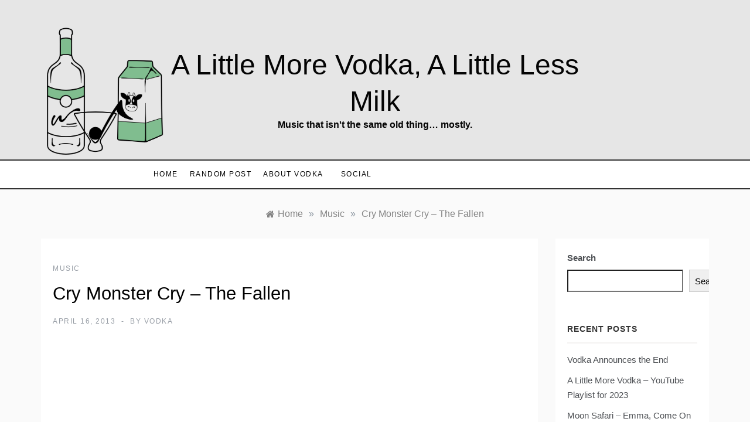

--- FILE ---
content_type: text/html; charset=UTF-8
request_url: https://alittlemorevodka.com/cry-monster-cry-the-fallen/
body_size: 14477
content:
<!doctype html>
<html lang="en-US">
<head>
	<meta charset="UTF-8">
	<meta name="viewport" content="width=device-width, initial-scale=1">
	<link rel="profile" href="https://gmpg.org/xfn/11">
	<title>Cry Monster Cry &#8211; The Fallen | A Little More Vodka, A Little Less Milk</title>
<meta name='robots' content='max-image-preview:large' />
<meta name="description" content="This video post is a direct result of Cry Monster Cry following me on Tumblr." />
<meta name="robots" content="index,follow" />
<link rel="canonical" href="https://alittlemorevodka.com/cry-monster-cry-the-fallen/" />
<meta property="og:locale" content="en_US" />
<meta property="og:type" content="article" />
<meta property="og:title" content="Cry Monster Cry &#8211; The Fallen, A Little More Vodka, A Little Less Milk" />
<meta property="og:description" content="This video post is a direct result of Cry Monster Cry following me on Tumblr." />
<meta property="og:url" content="https://alittlemorevodka.com/cry-monster-cry-the-fallen/" />
<meta property="og:site_name" name="copyright" content="A Little More Vodka, A Little Less Milk" />
<link rel='dns-prefetch' href='//fonts.googleapis.com' />
<link rel="alternate" type="application/rss+xml" title="A Little More Vodka, A Little Less Milk &raquo; Feed" href="https://alittlemorevodka.com/feed/" />
<link rel="alternate" type="application/rss+xml" title="A Little More Vodka, A Little Less Milk &raquo; Comments Feed" href="https://alittlemorevodka.com/comments/feed/" />
<link rel="alternate" type="application/rss+xml" title="A Little More Vodka, A Little Less Milk &raquo; Cry Monster Cry &#8211; The Fallen Comments Feed" href="https://alittlemorevodka.com/cry-monster-cry-the-fallen/feed/" />
<link rel="alternate" title="oEmbed (JSON)" type="application/json+oembed" href="https://alittlemorevodka.com/wp-json/oembed/1.0/embed?url=https%3A%2F%2Falittlemorevodka.com%2Fcry-monster-cry-the-fallen%2F" />
<link rel="alternate" title="oEmbed (XML)" type="text/xml+oembed" href="https://alittlemorevodka.com/wp-json/oembed/1.0/embed?url=https%3A%2F%2Falittlemorevodka.com%2Fcry-monster-cry-the-fallen%2F&#038;format=xml" />
		<!-- This site uses the Google Analytics by MonsterInsights plugin v9.2.2 - Using Analytics tracking - https://www.monsterinsights.com/ -->
							<script src="//www.googletagmanager.com/gtag/js?id=G-VVS4ZGK33R"  data-cfasync="false" data-wpfc-render="false" type="text/javascript" async></script>
			<script data-cfasync="false" data-wpfc-render="false" type="text/javascript">
				var mi_version = '9.2.2';
				var mi_track_user = true;
				var mi_no_track_reason = '';
								var MonsterInsightsDefaultLocations = {"page_location":"https:\/\/alittlemorevodka.com\/cry-monster-cry-the-fallen\/"};
				if ( typeof MonsterInsightsPrivacyGuardFilter === 'function' ) {
					var MonsterInsightsLocations = (typeof MonsterInsightsExcludeQuery === 'object') ? MonsterInsightsPrivacyGuardFilter( MonsterInsightsExcludeQuery ) : MonsterInsightsPrivacyGuardFilter( MonsterInsightsDefaultLocations );
				} else {
					var MonsterInsightsLocations = (typeof MonsterInsightsExcludeQuery === 'object') ? MonsterInsightsExcludeQuery : MonsterInsightsDefaultLocations;
				}

								var disableStrs = [
										'ga-disable-G-VVS4ZGK33R',
									];

				/* Function to detect opted out users */
				function __gtagTrackerIsOptedOut() {
					for (var index = 0; index < disableStrs.length; index++) {
						if (document.cookie.indexOf(disableStrs[index] + '=true') > -1) {
							return true;
						}
					}

					return false;
				}

				/* Disable tracking if the opt-out cookie exists. */
				if (__gtagTrackerIsOptedOut()) {
					for (var index = 0; index < disableStrs.length; index++) {
						window[disableStrs[index]] = true;
					}
				}

				/* Opt-out function */
				function __gtagTrackerOptout() {
					for (var index = 0; index < disableStrs.length; index++) {
						document.cookie = disableStrs[index] + '=true; expires=Thu, 31 Dec 2099 23:59:59 UTC; path=/';
						window[disableStrs[index]] = true;
					}
				}

				if ('undefined' === typeof gaOptout) {
					function gaOptout() {
						__gtagTrackerOptout();
					}
				}
								window.dataLayer = window.dataLayer || [];

				window.MonsterInsightsDualTracker = {
					helpers: {},
					trackers: {},
				};
				if (mi_track_user) {
					function __gtagDataLayer() {
						dataLayer.push(arguments);
					}

					function __gtagTracker(type, name, parameters) {
						if (!parameters) {
							parameters = {};
						}

						if (parameters.send_to) {
							__gtagDataLayer.apply(null, arguments);
							return;
						}

						if (type === 'event') {
														parameters.send_to = monsterinsights_frontend.v4_id;
							var hookName = name;
							if (typeof parameters['event_category'] !== 'undefined') {
								hookName = parameters['event_category'] + ':' + name;
							}

							if (typeof MonsterInsightsDualTracker.trackers[hookName] !== 'undefined') {
								MonsterInsightsDualTracker.trackers[hookName](parameters);
							} else {
								__gtagDataLayer('event', name, parameters);
							}
							
						} else {
							__gtagDataLayer.apply(null, arguments);
						}
					}

					__gtagTracker('js', new Date());
					__gtagTracker('set', {
						'developer_id.dZGIzZG': true,
											});
					if ( MonsterInsightsLocations.page_location ) {
						__gtagTracker('set', MonsterInsightsLocations);
					}
										__gtagTracker('config', 'G-VVS4ZGK33R', {"forceSSL":"true","link_attribution":"true"} );
															window.gtag = __gtagTracker;										(function () {
						/* https://developers.google.com/analytics/devguides/collection/analyticsjs/ */
						/* ga and __gaTracker compatibility shim. */
						var noopfn = function () {
							return null;
						};
						var newtracker = function () {
							return new Tracker();
						};
						var Tracker = function () {
							return null;
						};
						var p = Tracker.prototype;
						p.get = noopfn;
						p.set = noopfn;
						p.send = function () {
							var args = Array.prototype.slice.call(arguments);
							args.unshift('send');
							__gaTracker.apply(null, args);
						};
						var __gaTracker = function () {
							var len = arguments.length;
							if (len === 0) {
								return;
							}
							var f = arguments[len - 1];
							if (typeof f !== 'object' || f === null || typeof f.hitCallback !== 'function') {
								if ('send' === arguments[0]) {
									var hitConverted, hitObject = false, action;
									if ('event' === arguments[1]) {
										if ('undefined' !== typeof arguments[3]) {
											hitObject = {
												'eventAction': arguments[3],
												'eventCategory': arguments[2],
												'eventLabel': arguments[4],
												'value': arguments[5] ? arguments[5] : 1,
											}
										}
									}
									if ('pageview' === arguments[1]) {
										if ('undefined' !== typeof arguments[2]) {
											hitObject = {
												'eventAction': 'page_view',
												'page_path': arguments[2],
											}
										}
									}
									if (typeof arguments[2] === 'object') {
										hitObject = arguments[2];
									}
									if (typeof arguments[5] === 'object') {
										Object.assign(hitObject, arguments[5]);
									}
									if ('undefined' !== typeof arguments[1].hitType) {
										hitObject = arguments[1];
										if ('pageview' === hitObject.hitType) {
											hitObject.eventAction = 'page_view';
										}
									}
									if (hitObject) {
										action = 'timing' === arguments[1].hitType ? 'timing_complete' : hitObject.eventAction;
										hitConverted = mapArgs(hitObject);
										__gtagTracker('event', action, hitConverted);
									}
								}
								return;
							}

							function mapArgs(args) {
								var arg, hit = {};
								var gaMap = {
									'eventCategory': 'event_category',
									'eventAction': 'event_action',
									'eventLabel': 'event_label',
									'eventValue': 'event_value',
									'nonInteraction': 'non_interaction',
									'timingCategory': 'event_category',
									'timingVar': 'name',
									'timingValue': 'value',
									'timingLabel': 'event_label',
									'page': 'page_path',
									'location': 'page_location',
									'title': 'page_title',
									'referrer' : 'page_referrer',
								};
								for (arg in args) {
																		if (!(!args.hasOwnProperty(arg) || !gaMap.hasOwnProperty(arg))) {
										hit[gaMap[arg]] = args[arg];
									} else {
										hit[arg] = args[arg];
									}
								}
								return hit;
							}

							try {
								f.hitCallback();
							} catch (ex) {
							}
						};
						__gaTracker.create = newtracker;
						__gaTracker.getByName = newtracker;
						__gaTracker.getAll = function () {
							return [];
						};
						__gaTracker.remove = noopfn;
						__gaTracker.loaded = true;
						window['__gaTracker'] = __gaTracker;
					})();
									} else {
										console.log("");
					(function () {
						function __gtagTracker() {
							return null;
						}

						window['__gtagTracker'] = __gtagTracker;
						window['gtag'] = __gtagTracker;
					})();
									}
			</script>
				<!-- / Google Analytics by MonsterInsights -->
		<style id='wp-img-auto-sizes-contain-inline-css' type='text/css'>
img:is([sizes=auto i],[sizes^="auto," i]){contain-intrinsic-size:3000px 1500px}
/*# sourceURL=wp-img-auto-sizes-contain-inline-css */
</style>
<style id='wp-emoji-styles-inline-css' type='text/css'>

	img.wp-smiley, img.emoji {
		display: inline !important;
		border: none !important;
		box-shadow: none !important;
		height: 1em !important;
		width: 1em !important;
		margin: 0 0.07em !important;
		vertical-align: -0.1em !important;
		background: none !important;
		padding: 0 !important;
	}
/*# sourceURL=wp-emoji-styles-inline-css */
</style>
<style id='wp-block-library-inline-css' type='text/css'>
:root{--wp-block-synced-color:#7a00df;--wp-block-synced-color--rgb:122,0,223;--wp-bound-block-color:var(--wp-block-synced-color);--wp-editor-canvas-background:#ddd;--wp-admin-theme-color:#007cba;--wp-admin-theme-color--rgb:0,124,186;--wp-admin-theme-color-darker-10:#006ba1;--wp-admin-theme-color-darker-10--rgb:0,107,160.5;--wp-admin-theme-color-darker-20:#005a87;--wp-admin-theme-color-darker-20--rgb:0,90,135;--wp-admin-border-width-focus:2px}@media (min-resolution:192dpi){:root{--wp-admin-border-width-focus:1.5px}}.wp-element-button{cursor:pointer}:root .has-very-light-gray-background-color{background-color:#eee}:root .has-very-dark-gray-background-color{background-color:#313131}:root .has-very-light-gray-color{color:#eee}:root .has-very-dark-gray-color{color:#313131}:root .has-vivid-green-cyan-to-vivid-cyan-blue-gradient-background{background:linear-gradient(135deg,#00d084,#0693e3)}:root .has-purple-crush-gradient-background{background:linear-gradient(135deg,#34e2e4,#4721fb 50%,#ab1dfe)}:root .has-hazy-dawn-gradient-background{background:linear-gradient(135deg,#faaca8,#dad0ec)}:root .has-subdued-olive-gradient-background{background:linear-gradient(135deg,#fafae1,#67a671)}:root .has-atomic-cream-gradient-background{background:linear-gradient(135deg,#fdd79a,#004a59)}:root .has-nightshade-gradient-background{background:linear-gradient(135deg,#330968,#31cdcf)}:root .has-midnight-gradient-background{background:linear-gradient(135deg,#020381,#2874fc)}:root{--wp--preset--font-size--normal:16px;--wp--preset--font-size--huge:42px}.has-regular-font-size{font-size:1em}.has-larger-font-size{font-size:2.625em}.has-normal-font-size{font-size:var(--wp--preset--font-size--normal)}.has-huge-font-size{font-size:var(--wp--preset--font-size--huge)}.has-text-align-center{text-align:center}.has-text-align-left{text-align:left}.has-text-align-right{text-align:right}.has-fit-text{white-space:nowrap!important}#end-resizable-editor-section{display:none}.aligncenter{clear:both}.items-justified-left{justify-content:flex-start}.items-justified-center{justify-content:center}.items-justified-right{justify-content:flex-end}.items-justified-space-between{justify-content:space-between}.screen-reader-text{border:0;clip-path:inset(50%);height:1px;margin:-1px;overflow:hidden;padding:0;position:absolute;width:1px;word-wrap:normal!important}.screen-reader-text:focus{background-color:#ddd;clip-path:none;color:#444;display:block;font-size:1em;height:auto;left:5px;line-height:normal;padding:15px 23px 14px;text-decoration:none;top:5px;width:auto;z-index:100000}html :where(.has-border-color){border-style:solid}html :where([style*=border-top-color]){border-top-style:solid}html :where([style*=border-right-color]){border-right-style:solid}html :where([style*=border-bottom-color]){border-bottom-style:solid}html :where([style*=border-left-color]){border-left-style:solid}html :where([style*=border-width]){border-style:solid}html :where([style*=border-top-width]){border-top-style:solid}html :where([style*=border-right-width]){border-right-style:solid}html :where([style*=border-bottom-width]){border-bottom-style:solid}html :where([style*=border-left-width]){border-left-style:solid}html :where(img[class*=wp-image-]){height:auto;max-width:100%}:where(figure){margin:0 0 1em}html :where(.is-position-sticky){--wp-admin--admin-bar--position-offset:var(--wp-admin--admin-bar--height,0px)}@media screen and (max-width:600px){html :where(.is-position-sticky){--wp-admin--admin-bar--position-offset:0px}}

/*# sourceURL=wp-block-library-inline-css */
</style><style id='wp-block-archives-inline-css' type='text/css'>
.wp-block-archives{box-sizing:border-box}.wp-block-archives-dropdown label{display:block}
/*# sourceURL=https://alittlemorevodka.com/wp-includes/blocks/archives/style.min.css */
</style>
<style id='wp-block-categories-inline-css' type='text/css'>
.wp-block-categories{box-sizing:border-box}.wp-block-categories.alignleft{margin-right:2em}.wp-block-categories.alignright{margin-left:2em}.wp-block-categories.wp-block-categories-dropdown.aligncenter{text-align:center}.wp-block-categories .wp-block-categories__label{display:block;width:100%}
/*# sourceURL=https://alittlemorevodka.com/wp-includes/blocks/categories/style.min.css */
</style>
<style id='wp-block-heading-inline-css' type='text/css'>
h1:where(.wp-block-heading).has-background,h2:where(.wp-block-heading).has-background,h3:where(.wp-block-heading).has-background,h4:where(.wp-block-heading).has-background,h5:where(.wp-block-heading).has-background,h6:where(.wp-block-heading).has-background{padding:1.25em 2.375em}h1.has-text-align-left[style*=writing-mode]:where([style*=vertical-lr]),h1.has-text-align-right[style*=writing-mode]:where([style*=vertical-rl]),h2.has-text-align-left[style*=writing-mode]:where([style*=vertical-lr]),h2.has-text-align-right[style*=writing-mode]:where([style*=vertical-rl]),h3.has-text-align-left[style*=writing-mode]:where([style*=vertical-lr]),h3.has-text-align-right[style*=writing-mode]:where([style*=vertical-rl]),h4.has-text-align-left[style*=writing-mode]:where([style*=vertical-lr]),h4.has-text-align-right[style*=writing-mode]:where([style*=vertical-rl]),h5.has-text-align-left[style*=writing-mode]:where([style*=vertical-lr]),h5.has-text-align-right[style*=writing-mode]:where([style*=vertical-rl]),h6.has-text-align-left[style*=writing-mode]:where([style*=vertical-lr]),h6.has-text-align-right[style*=writing-mode]:where([style*=vertical-rl]){rotate:180deg}
/*# sourceURL=https://alittlemorevodka.com/wp-includes/blocks/heading/style.min.css */
</style>
<style id='wp-block-latest-comments-inline-css' type='text/css'>
ol.wp-block-latest-comments{box-sizing:border-box;margin-left:0}:where(.wp-block-latest-comments:not([style*=line-height] .wp-block-latest-comments__comment)){line-height:1.1}:where(.wp-block-latest-comments:not([style*=line-height] .wp-block-latest-comments__comment-excerpt p)){line-height:1.8}.has-dates :where(.wp-block-latest-comments:not([style*=line-height])),.has-excerpts :where(.wp-block-latest-comments:not([style*=line-height])){line-height:1.5}.wp-block-latest-comments .wp-block-latest-comments{padding-left:0}.wp-block-latest-comments__comment{list-style:none;margin-bottom:1em}.has-avatars .wp-block-latest-comments__comment{list-style:none;min-height:2.25em}.has-avatars .wp-block-latest-comments__comment .wp-block-latest-comments__comment-excerpt,.has-avatars .wp-block-latest-comments__comment .wp-block-latest-comments__comment-meta{margin-left:3.25em}.wp-block-latest-comments__comment-excerpt p{font-size:.875em;margin:.36em 0 1.4em}.wp-block-latest-comments__comment-date{display:block;font-size:.75em}.wp-block-latest-comments .avatar,.wp-block-latest-comments__comment-avatar{border-radius:1.5em;display:block;float:left;height:2.5em;margin-right:.75em;width:2.5em}.wp-block-latest-comments[class*=-font-size] a,.wp-block-latest-comments[style*=font-size] a{font-size:inherit}
/*# sourceURL=https://alittlemorevodka.com/wp-includes/blocks/latest-comments/style.min.css */
</style>
<style id='wp-block-latest-posts-inline-css' type='text/css'>
.wp-block-latest-posts{box-sizing:border-box}.wp-block-latest-posts.alignleft{margin-right:2em}.wp-block-latest-posts.alignright{margin-left:2em}.wp-block-latest-posts.wp-block-latest-posts__list{list-style:none}.wp-block-latest-posts.wp-block-latest-posts__list li{clear:both;overflow-wrap:break-word}.wp-block-latest-posts.is-grid{display:flex;flex-wrap:wrap}.wp-block-latest-posts.is-grid li{margin:0 1.25em 1.25em 0;width:100%}@media (min-width:600px){.wp-block-latest-posts.columns-2 li{width:calc(50% - .625em)}.wp-block-latest-posts.columns-2 li:nth-child(2n){margin-right:0}.wp-block-latest-posts.columns-3 li{width:calc(33.33333% - .83333em)}.wp-block-latest-posts.columns-3 li:nth-child(3n){margin-right:0}.wp-block-latest-posts.columns-4 li{width:calc(25% - .9375em)}.wp-block-latest-posts.columns-4 li:nth-child(4n){margin-right:0}.wp-block-latest-posts.columns-5 li{width:calc(20% - 1em)}.wp-block-latest-posts.columns-5 li:nth-child(5n){margin-right:0}.wp-block-latest-posts.columns-6 li{width:calc(16.66667% - 1.04167em)}.wp-block-latest-posts.columns-6 li:nth-child(6n){margin-right:0}}:root :where(.wp-block-latest-posts.is-grid){padding:0}:root :where(.wp-block-latest-posts.wp-block-latest-posts__list){padding-left:0}.wp-block-latest-posts__post-author,.wp-block-latest-posts__post-date{display:block;font-size:.8125em}.wp-block-latest-posts__post-excerpt,.wp-block-latest-posts__post-full-content{margin-bottom:1em;margin-top:.5em}.wp-block-latest-posts__featured-image a{display:inline-block}.wp-block-latest-posts__featured-image img{height:auto;max-width:100%;width:auto}.wp-block-latest-posts__featured-image.alignleft{float:left;margin-right:1em}.wp-block-latest-posts__featured-image.alignright{float:right;margin-left:1em}.wp-block-latest-posts__featured-image.aligncenter{margin-bottom:1em;text-align:center}
/*# sourceURL=https://alittlemorevodka.com/wp-includes/blocks/latest-posts/style.min.css */
</style>
<style id='wp-block-search-inline-css' type='text/css'>
.wp-block-search__button{margin-left:10px;word-break:normal}.wp-block-search__button.has-icon{line-height:0}.wp-block-search__button svg{height:1.25em;min-height:24px;min-width:24px;width:1.25em;fill:currentColor;vertical-align:text-bottom}:where(.wp-block-search__button){border:1px solid #ccc;padding:6px 10px}.wp-block-search__inside-wrapper{display:flex;flex:auto;flex-wrap:nowrap;max-width:100%}.wp-block-search__label{width:100%}.wp-block-search.wp-block-search__button-only .wp-block-search__button{box-sizing:border-box;display:flex;flex-shrink:0;justify-content:center;margin-left:0;max-width:100%}.wp-block-search.wp-block-search__button-only .wp-block-search__inside-wrapper{min-width:0!important;transition-property:width}.wp-block-search.wp-block-search__button-only .wp-block-search__input{flex-basis:100%;transition-duration:.3s}.wp-block-search.wp-block-search__button-only.wp-block-search__searchfield-hidden,.wp-block-search.wp-block-search__button-only.wp-block-search__searchfield-hidden .wp-block-search__inside-wrapper{overflow:hidden}.wp-block-search.wp-block-search__button-only.wp-block-search__searchfield-hidden .wp-block-search__input{border-left-width:0!important;border-right-width:0!important;flex-basis:0;flex-grow:0;margin:0;min-width:0!important;padding-left:0!important;padding-right:0!important;width:0!important}:where(.wp-block-search__input){appearance:none;border:1px solid #949494;flex-grow:1;font-family:inherit;font-size:inherit;font-style:inherit;font-weight:inherit;letter-spacing:inherit;line-height:inherit;margin-left:0;margin-right:0;min-width:3rem;padding:8px;text-decoration:unset!important;text-transform:inherit}:where(.wp-block-search__button-inside .wp-block-search__inside-wrapper){background-color:#fff;border:1px solid #949494;box-sizing:border-box;padding:4px}:where(.wp-block-search__button-inside .wp-block-search__inside-wrapper) .wp-block-search__input{border:none;border-radius:0;padding:0 4px}:where(.wp-block-search__button-inside .wp-block-search__inside-wrapper) .wp-block-search__input:focus{outline:none}:where(.wp-block-search__button-inside .wp-block-search__inside-wrapper) :where(.wp-block-search__button){padding:4px 8px}.wp-block-search.aligncenter .wp-block-search__inside-wrapper{margin:auto}.wp-block[data-align=right] .wp-block-search.wp-block-search__button-only .wp-block-search__inside-wrapper{float:right}
/*# sourceURL=https://alittlemorevodka.com/wp-includes/blocks/search/style.min.css */
</style>
<style id='wp-block-search-theme-inline-css' type='text/css'>
.wp-block-search .wp-block-search__label{font-weight:700}.wp-block-search__button{border:1px solid #ccc;padding:.375em .625em}
/*# sourceURL=https://alittlemorevodka.com/wp-includes/blocks/search/theme.min.css */
</style>
<style id='wp-block-group-inline-css' type='text/css'>
.wp-block-group{box-sizing:border-box}:where(.wp-block-group.wp-block-group-is-layout-constrained){position:relative}
/*# sourceURL=https://alittlemorevodka.com/wp-includes/blocks/group/style.min.css */
</style>
<style id='wp-block-group-theme-inline-css' type='text/css'>
:where(.wp-block-group.has-background){padding:1.25em 2.375em}
/*# sourceURL=https://alittlemorevodka.com/wp-includes/blocks/group/theme.min.css */
</style>
<style id='global-styles-inline-css' type='text/css'>
:root{--wp--preset--aspect-ratio--square: 1;--wp--preset--aspect-ratio--4-3: 4/3;--wp--preset--aspect-ratio--3-4: 3/4;--wp--preset--aspect-ratio--3-2: 3/2;--wp--preset--aspect-ratio--2-3: 2/3;--wp--preset--aspect-ratio--16-9: 16/9;--wp--preset--aspect-ratio--9-16: 9/16;--wp--preset--color--black: #000000;--wp--preset--color--cyan-bluish-gray: #abb8c3;--wp--preset--color--white: #ffffff;--wp--preset--color--pale-pink: #f78da7;--wp--preset--color--vivid-red: #cf2e2e;--wp--preset--color--luminous-vivid-orange: #ff6900;--wp--preset--color--luminous-vivid-amber: #fcb900;--wp--preset--color--light-green-cyan: #7bdcb5;--wp--preset--color--vivid-green-cyan: #00d084;--wp--preset--color--pale-cyan-blue: #8ed1fc;--wp--preset--color--vivid-cyan-blue: #0693e3;--wp--preset--color--vivid-purple: #9b51e0;--wp--preset--gradient--vivid-cyan-blue-to-vivid-purple: linear-gradient(135deg,rgb(6,147,227) 0%,rgb(155,81,224) 100%);--wp--preset--gradient--light-green-cyan-to-vivid-green-cyan: linear-gradient(135deg,rgb(122,220,180) 0%,rgb(0,208,130) 100%);--wp--preset--gradient--luminous-vivid-amber-to-luminous-vivid-orange: linear-gradient(135deg,rgb(252,185,0) 0%,rgb(255,105,0) 100%);--wp--preset--gradient--luminous-vivid-orange-to-vivid-red: linear-gradient(135deg,rgb(255,105,0) 0%,rgb(207,46,46) 100%);--wp--preset--gradient--very-light-gray-to-cyan-bluish-gray: linear-gradient(135deg,rgb(238,238,238) 0%,rgb(169,184,195) 100%);--wp--preset--gradient--cool-to-warm-spectrum: linear-gradient(135deg,rgb(74,234,220) 0%,rgb(151,120,209) 20%,rgb(207,42,186) 40%,rgb(238,44,130) 60%,rgb(251,105,98) 80%,rgb(254,248,76) 100%);--wp--preset--gradient--blush-light-purple: linear-gradient(135deg,rgb(255,206,236) 0%,rgb(152,150,240) 100%);--wp--preset--gradient--blush-bordeaux: linear-gradient(135deg,rgb(254,205,165) 0%,rgb(254,45,45) 50%,rgb(107,0,62) 100%);--wp--preset--gradient--luminous-dusk: linear-gradient(135deg,rgb(255,203,112) 0%,rgb(199,81,192) 50%,rgb(65,88,208) 100%);--wp--preset--gradient--pale-ocean: linear-gradient(135deg,rgb(255,245,203) 0%,rgb(182,227,212) 50%,rgb(51,167,181) 100%);--wp--preset--gradient--electric-grass: linear-gradient(135deg,rgb(202,248,128) 0%,rgb(113,206,126) 100%);--wp--preset--gradient--midnight: linear-gradient(135deg,rgb(2,3,129) 0%,rgb(40,116,252) 100%);--wp--preset--font-size--small: 16px;--wp--preset--font-size--medium: 20px;--wp--preset--font-size--large: 25px;--wp--preset--font-size--x-large: 42px;--wp--preset--font-size--larger: 35px;--wp--preset--spacing--20: 0.44rem;--wp--preset--spacing--30: 0.67rem;--wp--preset--spacing--40: 1rem;--wp--preset--spacing--50: 1.5rem;--wp--preset--spacing--60: 2.25rem;--wp--preset--spacing--70: 3.38rem;--wp--preset--spacing--80: 5.06rem;--wp--preset--shadow--natural: 6px 6px 9px rgba(0, 0, 0, 0.2);--wp--preset--shadow--deep: 12px 12px 50px rgba(0, 0, 0, 0.4);--wp--preset--shadow--sharp: 6px 6px 0px rgba(0, 0, 0, 0.2);--wp--preset--shadow--outlined: 6px 6px 0px -3px rgb(255, 255, 255), 6px 6px rgb(0, 0, 0);--wp--preset--shadow--crisp: 6px 6px 0px rgb(0, 0, 0);}:where(.is-layout-flex){gap: 0.5em;}:where(.is-layout-grid){gap: 0.5em;}body .is-layout-flex{display: flex;}.is-layout-flex{flex-wrap: wrap;align-items: center;}.is-layout-flex > :is(*, div){margin: 0;}body .is-layout-grid{display: grid;}.is-layout-grid > :is(*, div){margin: 0;}:where(.wp-block-columns.is-layout-flex){gap: 2em;}:where(.wp-block-columns.is-layout-grid){gap: 2em;}:where(.wp-block-post-template.is-layout-flex){gap: 1.25em;}:where(.wp-block-post-template.is-layout-grid){gap: 1.25em;}.has-black-color{color: var(--wp--preset--color--black) !important;}.has-cyan-bluish-gray-color{color: var(--wp--preset--color--cyan-bluish-gray) !important;}.has-white-color{color: var(--wp--preset--color--white) !important;}.has-pale-pink-color{color: var(--wp--preset--color--pale-pink) !important;}.has-vivid-red-color{color: var(--wp--preset--color--vivid-red) !important;}.has-luminous-vivid-orange-color{color: var(--wp--preset--color--luminous-vivid-orange) !important;}.has-luminous-vivid-amber-color{color: var(--wp--preset--color--luminous-vivid-amber) !important;}.has-light-green-cyan-color{color: var(--wp--preset--color--light-green-cyan) !important;}.has-vivid-green-cyan-color{color: var(--wp--preset--color--vivid-green-cyan) !important;}.has-pale-cyan-blue-color{color: var(--wp--preset--color--pale-cyan-blue) !important;}.has-vivid-cyan-blue-color{color: var(--wp--preset--color--vivid-cyan-blue) !important;}.has-vivid-purple-color{color: var(--wp--preset--color--vivid-purple) !important;}.has-black-background-color{background-color: var(--wp--preset--color--black) !important;}.has-cyan-bluish-gray-background-color{background-color: var(--wp--preset--color--cyan-bluish-gray) !important;}.has-white-background-color{background-color: var(--wp--preset--color--white) !important;}.has-pale-pink-background-color{background-color: var(--wp--preset--color--pale-pink) !important;}.has-vivid-red-background-color{background-color: var(--wp--preset--color--vivid-red) !important;}.has-luminous-vivid-orange-background-color{background-color: var(--wp--preset--color--luminous-vivid-orange) !important;}.has-luminous-vivid-amber-background-color{background-color: var(--wp--preset--color--luminous-vivid-amber) !important;}.has-light-green-cyan-background-color{background-color: var(--wp--preset--color--light-green-cyan) !important;}.has-vivid-green-cyan-background-color{background-color: var(--wp--preset--color--vivid-green-cyan) !important;}.has-pale-cyan-blue-background-color{background-color: var(--wp--preset--color--pale-cyan-blue) !important;}.has-vivid-cyan-blue-background-color{background-color: var(--wp--preset--color--vivid-cyan-blue) !important;}.has-vivid-purple-background-color{background-color: var(--wp--preset--color--vivid-purple) !important;}.has-black-border-color{border-color: var(--wp--preset--color--black) !important;}.has-cyan-bluish-gray-border-color{border-color: var(--wp--preset--color--cyan-bluish-gray) !important;}.has-white-border-color{border-color: var(--wp--preset--color--white) !important;}.has-pale-pink-border-color{border-color: var(--wp--preset--color--pale-pink) !important;}.has-vivid-red-border-color{border-color: var(--wp--preset--color--vivid-red) !important;}.has-luminous-vivid-orange-border-color{border-color: var(--wp--preset--color--luminous-vivid-orange) !important;}.has-luminous-vivid-amber-border-color{border-color: var(--wp--preset--color--luminous-vivid-amber) !important;}.has-light-green-cyan-border-color{border-color: var(--wp--preset--color--light-green-cyan) !important;}.has-vivid-green-cyan-border-color{border-color: var(--wp--preset--color--vivid-green-cyan) !important;}.has-pale-cyan-blue-border-color{border-color: var(--wp--preset--color--pale-cyan-blue) !important;}.has-vivid-cyan-blue-border-color{border-color: var(--wp--preset--color--vivid-cyan-blue) !important;}.has-vivid-purple-border-color{border-color: var(--wp--preset--color--vivid-purple) !important;}.has-vivid-cyan-blue-to-vivid-purple-gradient-background{background: var(--wp--preset--gradient--vivid-cyan-blue-to-vivid-purple) !important;}.has-light-green-cyan-to-vivid-green-cyan-gradient-background{background: var(--wp--preset--gradient--light-green-cyan-to-vivid-green-cyan) !important;}.has-luminous-vivid-amber-to-luminous-vivid-orange-gradient-background{background: var(--wp--preset--gradient--luminous-vivid-amber-to-luminous-vivid-orange) !important;}.has-luminous-vivid-orange-to-vivid-red-gradient-background{background: var(--wp--preset--gradient--luminous-vivid-orange-to-vivid-red) !important;}.has-very-light-gray-to-cyan-bluish-gray-gradient-background{background: var(--wp--preset--gradient--very-light-gray-to-cyan-bluish-gray) !important;}.has-cool-to-warm-spectrum-gradient-background{background: var(--wp--preset--gradient--cool-to-warm-spectrum) !important;}.has-blush-light-purple-gradient-background{background: var(--wp--preset--gradient--blush-light-purple) !important;}.has-blush-bordeaux-gradient-background{background: var(--wp--preset--gradient--blush-bordeaux) !important;}.has-luminous-dusk-gradient-background{background: var(--wp--preset--gradient--luminous-dusk) !important;}.has-pale-ocean-gradient-background{background: var(--wp--preset--gradient--pale-ocean) !important;}.has-electric-grass-gradient-background{background: var(--wp--preset--gradient--electric-grass) !important;}.has-midnight-gradient-background{background: var(--wp--preset--gradient--midnight) !important;}.has-small-font-size{font-size: var(--wp--preset--font-size--small) !important;}.has-medium-font-size{font-size: var(--wp--preset--font-size--medium) !important;}.has-large-font-size{font-size: var(--wp--preset--font-size--large) !important;}.has-x-large-font-size{font-size: var(--wp--preset--font-size--x-large) !important;}
/*# sourceURL=global-styles-inline-css */
</style>

<style id='classic-theme-styles-inline-css' type='text/css'>
/*! This file is auto-generated */
.wp-block-button__link{color:#fff;background-color:#32373c;border-radius:9999px;box-shadow:none;text-decoration:none;padding:calc(.667em + 2px) calc(1.333em + 2px);font-size:1.125em}.wp-block-file__button{background:#32373c;color:#fff;text-decoration:none}
/*# sourceURL=/wp-includes/css/classic-themes.min.css */
</style>
<link rel='stylesheet' id='promos-body-css' href='//fonts.googleapis.com/css2?family=Karla:ital,wght@0,300;0,400;0,500;0,600;0,700;0,800;1,400;1,600;1,800&#038;display=swap' type='text/css' media='all' />
<link rel='stylesheet' id='promos-heading-css' href='//fonts.googleapis.com/css2?family=Lora:ital,wght@0,400;0,500;0,600;0,700;1,400;1,500;1,600;1,700&#038;display=swap' type='text/css' media='all' />
<link rel='stylesheet' id='bootstrap-css-css' href='https://alittlemorevodka.com/wp-content/themes/promos/css/bootstrap.css?ver=6.9' type='text/css' media='all' />
<link rel='stylesheet' id='promos-style-css' href='https://alittlemorevodka.com/wp-content/themes/promos/style.css?ver=6.9' type='text/css' media='all' />
<style id='promos-style-inline-css' type='text/css'>

            #toTop,
            a.effect:before,
            .mc4wp-form-fields input[type='submit'],
            .show-more,
            .modern-slider .slide-wrap .more-btn,
            a.link-format, .comment-form #submit,
            .comment-form #submit:hover, 
            .comment-form #submit:focus,
            .meta_bottom .post-share a:hover,
            .pagination .page-numbers.current,
            .modern-slider .slick-dots li.slick-active button,
            .tabs-nav li:before,
            .footer-wrap .widget-title:after,
            .post-slider-section .s-cat,
            .bottom-caption .slick-current .slider-items span,
            aarticle.format-status .post-content .post-format::after,
            article.format-chat .post-content .post-format::after, 
            article.format-link .post-content .post-format::after,
            article.format-standard .post-content .post-format::after, 
            article.format-image .post-content .post-format::after, 
            article.hentry.sticky .post-content .post-format::after, 
            article.format-video .post-content .post-format::after, 
            article.format-gallery .post-content .post-format::after, 
            article.format-audio .post-content .post-format::after, 
            article.format-quote .post-content .post-format::after,
            .post-excerpt .more-link { 
                background-color: #8db392; 
                border-color: #8db392;
            }
            #author:active, 
            #email:active, 
            #url:active, 
            #comment:active, 
            #author:focus, 
            #email:focus, 
            #url:focus, 
            #comment:focus,
            #author:hover, 
            #email:hover, 
            #url:hover, 
            #comment:hover{  
                border-color: #8db392;
            }
            .comment-form .logged-in-as a:last-child:hover, 
            .comment-form .logged-in-as a:last-child:focus,
            .post-cats > span a:hover, 
            .post-cats > span a:focus,
            .main-header a:hover, 
            .main-header a:focus, 
            .main-header a:active,
            .top-menu > ul > li > a:hover,
            .main-menu ul ul li:hover > a,
            .main-menu ul li.current-menu-item > a, 
            .header-2 .main-menu > ul > li.current-menu-item > a,
            .main-menu ul li:hover > a,
            .post-navigation .nav-links a:hover, 
            .post-navigation .nav-links a:focus,
            .tabs-nav li.tab-active a, 
            .tabs-nav li.tab-active,
            .tabs-nav li.tab-active a, 
            .tabs-nav li.tab-active,
            ul.trail-items li a:hover span,
            .author-socials a:hover,
            .post-date a:focus, 
            .post-date a:hover,
            .post-excerpt a:hover, 
            .post-excerpt a:focus, 
            .content a:hover, 
            .content a:focus,
            .post-footer > span a:hover, 
            .post-footer > span a:focus,
            .widget a:hover, 
            .widget a:focus,
            .footer-menu li a:hover, 
            .footer-menu li a:focus,
            .footer-social-links a:hover,
            .footer-social-links a:focus,
            .site-footer a:hover, 
            .tags-links a,
            .tags-links i,
            .post-cats > span i,
            .promo-three .post-category a,
            .site-footer a:focus, .content-area p a{ 
                color : #8db392; 
            }
            .header-1 .head_one .logo{ 
                max-width : 700px; 
            }
            .header-image:before { 
                background-color : #000000; 
            }
            .header-image:before { 
                opacity : 0.1; 
            }
            .header-1 .header-image .head_one { 
                min-height : 100px; 
            }
/*# sourceURL=promos-style-inline-css */
</style>
<link rel='stylesheet' id='promos-blog-style-css' href='https://alittlemorevodka.com/wp-content/themes/promos-blog/style.css?ver=1.0.7' type='text/css' media='all' />
<link rel='stylesheet' id='promos-sign-css' href='//fonts.googleapis.com/css?family=Monsieur+La+Doulaise&#038;display=swap' type='text/css' media='all' />
<link rel='stylesheet' id='font-awesome-css' href='https://alittlemorevodka.com/wp-content/plugins/post-and-page-builder/assets/css/font-awesome.min.css?ver=4.7' type='text/css' media='all' />
<link rel='stylesheet' id='grid-css-css' href='https://alittlemorevodka.com/wp-content/themes/promos/css/bootstrap.css?ver=4.5.0' type='text/css' media='all' />
<link rel='stylesheet' id='slick-css' href='https://alittlemorevodka.com/wp-content/themes/promos/assets/css/slick.css?ver=4.5.0' type='text/css' media='all' />
<link rel='stylesheet' id='boldgrid-components-css' href='https://alittlemorevodka.com/wp-content/plugins/post-and-page-builder/assets/css/components.min.css?ver=2.16.5' type='text/css' media='all' />
<link rel='stylesheet' id='boldgrid-fe-css' href='https://alittlemorevodka.com/wp-content/plugins/post-and-page-builder/assets/css/editor-fe.min.css?ver=1.27.3' type='text/css' media='all' />
<link rel='stylesheet' id='boldgrid-custom-styles-css' href='https://alittlemorevodka.com/wp-content/plugins/post-and-page-builder/assets/css/custom-styles.css?ver=6.9' type='text/css' media='all' />
<link rel='stylesheet' id='bgpbpp-public-css' href='https://alittlemorevodka.com/wp-content/plugins/post-and-page-builder-premium/dist/application.min.css?ver=1.2.5' type='text/css' media='all' />
<script type="text/javascript" src="https://alittlemorevodka.com/wp-content/plugins/google-analytics-for-wordpress/assets/js/frontend-gtag.min.js?ver=9.2.2" id="monsterinsights-frontend-script-js" async="async" data-wp-strategy="async"></script>
<script data-cfasync="false" data-wpfc-render="false" type="text/javascript" id='monsterinsights-frontend-script-js-extra'>/* <![CDATA[ */
var monsterinsights_frontend = {"js_events_tracking":"true","download_extensions":"doc,pdf,ppt,zip,xls,docx,pptx,xlsx","inbound_paths":"[{\"path\":\"\\\/go\\\/\",\"label\":\"affiliate\"},{\"path\":\"\\\/recommend\\\/\",\"label\":\"affiliate\"}]","home_url":"https:\/\/alittlemorevodka.com","hash_tracking":"false","v4_id":"G-VVS4ZGK33R"};/* ]]> */
</script>
<script type="text/javascript" src="https://alittlemorevodka.com/wp-includes/js/jquery/jquery.min.js?ver=3.7.1" id="jquery-core-js"></script>
<script type="text/javascript" src="https://alittlemorevodka.com/wp-includes/js/jquery/jquery-migrate.min.js?ver=3.4.1" id="jquery-migrate-js"></script>
<script type="text/javascript" src="https://alittlemorevodka.com/wp-content/themes/promos/assets/js/slick.js?ver=4.6.0" id="slick-js"></script>
<link rel="https://api.w.org/" href="https://alittlemorevodka.com/wp-json/" /><link rel="alternate" title="JSON" type="application/json" href="https://alittlemorevodka.com/wp-json/wp/v2/posts/1366" /><link rel="EditURI" type="application/rsd+xml" title="RSD" href="https://alittlemorevodka.com/xmlrpc.php?rsd" />
<meta name="generator" content="WordPress 6.9" />
<link rel='shortlink' href='https://alittlemorevodka.com/?p=1366' />
<link rel="pingback" href="https://alittlemorevodka.com/xmlrpc.php">		<style type="text/css" id="wp-custom-css">
			.main-header .logo h1 a {
	font-size: 2rem;
	color: black;
}
.site-description {
	color: gray;
	font-weight: bold;
}		</style>
		<link rel='stylesheet' id='so-css-promos-css' href='https://alittlemorevodka.com/wp-content/uploads/so-css/so-css-promos.css?ver=1660085491' type='text/css' media='all' />
</head>

<body class="wp-singular post-template-default single single-post postid-1366 single-format-video wp-embed-responsive wp-theme-promos wp-child-theme-promos-blog boldgrid-ppb at-sticky-sidebar single-right-sidebar right-sidebar">
<div id="page" class="site ">
	<a class="skip-link screen-reader-text" href="#content">Skip to content</a>

	
<header class="header-1">	
		<section class="main-header header-image" style="background-image:url(https://alittlemorevodka.com/wp-content/uploads/2022/08/vodka-logo-banner3.png); background-size: cover; background-position: center; background-repeat: no-repeat;">
		<div class="head_one clearfix">
			<div class="container">
				<div class="logo">
										<h1 class="site-title"><a href="https://alittlemorevodka.com/" rel="home">A Little More Vodka, A Little Less Milk</a></h1>
										<p class="site-description">Music that isn&#039;t the same old thing&#8230; mostly.</p>
							</div><!-- .site-logo -->
		</div>
	</div>
	<div class="menu-area">
		<div class="container">					
			<nav id="site-navigation">
				<button class="bar-menu">
											<span>Menu</span>
									</button>
				<div class="main-menu menu-caret">
					<ul id="primary-menu" class=""><li id="menu-item-28" class="menu-item menu-item-type-custom menu-item-object-custom menu-item-home menu-item-28"><a href="https://alittlemorevodka.com/">Home</a></li>
<li id="menu-item-94" class="menu-item menu-item-type-custom menu-item-object-custom menu-item-94"><a href="https://alittlemorevodka.com/random/">Random Post</a></li>
<li id="menu-item-29" class="menu-item menu-item-type-post_type menu-item-object-page menu-item-29"><a href="https://alittlemorevodka.com/about/">About Vodka</a></li>
<li id="menu-item-102" class="menu-item menu-item-type-post_type menu-item-object-page menu-item-102"><a href="https://alittlemorevodka.com/social/">Social</a></li>
</ul>				</div>
				<div class="right-block d-flex align-items-center">
														</div>
			</nav><!-- #site-navigation -->
		</div>
	</div>
</setion><!-- #masthead -->
</header>


	 
        
    <section id="content" class="site-content posts-container">
    <div class="container">
        <div class="row">
			<div class="breadcrumbs-wrap">
				<div role="navigation" aria-label="Breadcrumbs" class="breadcrumb-trail breadcrumbs" itemprop="breadcrumb"><ul class="trail-items" itemscope itemtype="http://schema.org/BreadcrumbList"><meta name="numberOfItems" content="3" /><meta name="itemListOrder" content="Ascending" /><li itemprop="itemListElement" itemscope itemtype="http://schema.org/ListItem" class="trail-item trail-begin"><a href="https://alittlemorevodka.com/" rel="home" itemprop="item"><span itemprop="name">Home</span></a><meta itemprop="position" content="1" /></li><span class="delim">»</span><li itemprop="itemListElement" itemscope itemtype="http://schema.org/ListItem" class="trail-item"><a href="https://alittlemorevodka.com/category/music/" itemprop="item"><span itemprop="name">Music</span></a><meta itemprop="position" content="2" /></li><span class="delim">»</span><li itemprop="itemListElement" itemscope itemtype="http://schema.org/ListItem" class="trail-item trail-end"><a href="https://alittlemorevodka.com/cry-monster-cry-the-fallen/" itemprop="item"><span itemprop="name">Cry Monster Cry &#8211; The Fallen</span></a><meta itemprop="position" content="3" /></li><span class="delim">»</span></ul></div> 
			</div>
			<div id="primary" class="col-lg-9 content-area">
				<main id="main" class="site-main">
					<article id="post-1366" class="post-1366 post type-post status-publish format-video hentry category-music tag-alittlemorevodka tag-cry-monster-cry tag-folk tag-irish tag-musicblog post_format-post-format-video">
    <div class="post-wrap">
                <div class="post-media">
                    </div>
                <div class="post-content">
            <div class="post-cats">
                <span class="cat-links"><a href="https://alittlemorevodka.com/category/music/" rel="category tag">Music</a></span>            </div>
            <h1 class="post-title entry-title">Cry Monster Cry &#8211; The Fallen</h1>            <div class="post-date">
                                    <div class="entry-meta">
                        <span class="posted-on"><a href="https://alittlemorevodka.com/cry-monster-cry-the-fallen/" rel="bookmark"><time class="entry-date published" datetime="2013-04-16T15:01:16-05:00">April 16, 2013</time><time class="updated" datetime="2023-12-11T09:20:37-06:00">December 11, 2023</time></a></span><span class="post_by"> by <span class="author vcard"><a class="url fn n" href="https://alittlemorevodka.com/author/amv_jaqcyx/">Vodka</a></span></span>                    </div><!-- .entry-meta -->
                            </div>

            <div class="content post-excerpt entry-content clearfix">
                <p><iframe src="https://www.youtube.com/embed/j4WF_xThqmM" width="500" height="282" class="yt-embed" title="Cry Monster Cry - The Fallen" frameborder="0" allow="accelerometer; autoplay; clipboard-write; encrypted-media; gyroscope; picture-in-picture" allowfullscreen></iframe></p>
<p>This video post is a direct result of <strong>Cry Monster Cry</strong> following me on Tumblr. This led me to check them out and what I found was an impressive duo of Irish folk singing brothers, <strong>Richie</strong> and <strong>Jamie Martin</strong> who perform under the moniker <strong>Cry Monster Cry</strong>. Here on the title track to their May 2012 EP (available only from iTunes apparently) <em>The Fallen,</em> you get a taste of their warm, earthy musical delivery. The live to video feel of this particular track gives it a sense of immediacy-as if you are listening as it is performed.</p>
<p>You can find out more information by visiting the bands <a href="http://www.crymonstercry.com/">web site</a>, complete with all the social and purchase links. Check out this great folk duo and consider a purchase of <em>The Fallen</em> from iTunes. Great stuff guys!</p>
<div class="attribution">(<span>Source:</span> <a href="https://www.youtube.com/">https://www.youtube.com/</a>)</div>
            </div><!-- .entry-content -->
            <footer class="post-footer entry-footer">
                                                
            </footer><!-- .entry-footer -->
            
	<nav class="navigation post-navigation" aria-label="Posts">
		<h2 class="screen-reader-text">Post navigation</h2>
		<div class="nav-links"><div class="nav-previous"><a href="https://alittlemorevodka.com/run-boy-run-railroad-boy/" rel="prev">Run Boy Run &#8211; Railroad Boy</a></div><div class="nav-next"><a href="https://alittlemorevodka.com/lux-lisbon-get-some-scars/" rel="next">Lux Lisbon &#8211; Get Some Scars</a></div></div>
	</nav>        </div>
    </div>
</article><!-- #post-1366 -->				</main><!-- #main -->
			</div><!-- #primary -->
			<aside id="secondary" class="col-lg-3 widget-area side-right">
	<div class="sidebar-area">
		<section id="block-2" class="widget widget_block widget_search"><form role="search" method="get" action="https://alittlemorevodka.com/" class="wp-block-search__button-outside wp-block-search__text-button wp-block-search"    ><label class="wp-block-search__label" for="wp-block-search__input-1" >Search</label><div class="wp-block-search__inside-wrapper" ><input class="wp-block-search__input" id="wp-block-search__input-1" placeholder="" value="" type="search" name="s" required /><button aria-label="Search" class="wp-block-search__button wp-element-button" type="submit" >Search</button></div></form></section><section id="block-3" class="widget widget_block"><div class="wp-block-group"><div class="wp-block-group__inner-container is-layout-flow wp-block-group-is-layout-flow"><h2 class="wp-block-heading">Recent Posts</h2><ul class="wp-block-latest-posts__list wp-block-latest-posts"><li><a class="wp-block-latest-posts__post-title" href="https://alittlemorevodka.com/vodka-announces-the-end/">Vodka Announces the End</a></li>
<li><a class="wp-block-latest-posts__post-title" href="https://alittlemorevodka.com/a-little-more-vodka-youtube-playlist-for-2023/">A Little More Vodka &#8211; YouTube Playlist for 2023</a></li>
<li><a class="wp-block-latest-posts__post-title" href="https://alittlemorevodka.com/moon-safari-emma-come-on/">Moon Safari &#8211; Emma, Come On</a></li>
<li><a class="wp-block-latest-posts__post-title" href="https://alittlemorevodka.com/jj-slater-good-news/">JJ Slater &#8211; Good News</a></li>
<li><a class="wp-block-latest-posts__post-title" href="https://alittlemorevodka.com/sinnober-id-rather-not-know/">Sinnober &#8211; I&#8217;d Rather Not Know</a></li>
</ul></div></div></section><section id="block-4" class="widget widget_block"><div class="wp-block-group"><div class="wp-block-group__inner-container is-layout-flow wp-block-group-is-layout-flow"><h2 class="wp-block-heading">Recent Comments</h2><ol class="wp-block-latest-comments"><li class="wp-block-latest-comments__comment"><article><footer class="wp-block-latest-comments__comment-meta"><a class="wp-block-latest-comments__comment-author" href="http://sweetimperfectionsmusic.com">Bri Schillings</a> on <a class="wp-block-latest-comments__comment-link" href="https://alittlemorevodka.com/sweet-imperfections-ignorance-is-violence/#comment-379">Sweet Imperfections &#8211; Ignorance Is Violence</a></footer></article></li><li class="wp-block-latest-comments__comment"><article><footer class="wp-block-latest-comments__comment-meta"><a class="wp-block-latest-comments__comment-author" href="https://mikevitalemusic.com">Mike Vitale</a> on <a class="wp-block-latest-comments__comment-link" href="https://alittlemorevodka.com/mike-vitale-coyote-house-concert-review/#comment-295">Mike Vitale &#8211; Coyote &#8211; House Concert Review</a></footer></article></li><li class="wp-block-latest-comments__comment"><article><footer class="wp-block-latest-comments__comment-meta"><a class="wp-block-latest-comments__comment-author" href="http://www.ariellesilvermusic.com">Arielle Silver</a> on <a class="wp-block-latest-comments__comment-link" href="https://alittlemorevodka.com/arielle-silver-bramble-vine/#comment-260">Arielle Silver &#8211; Bramble Vine</a></footer></article></li><li class="wp-block-latest-comments__comment"><article><footer class="wp-block-latest-comments__comment-meta"><span class="wp-block-latest-comments__comment-author">Chip Saam</span> on <a class="wp-block-latest-comments__comment-link" href="https://alittlemorevodka.com/crossword-smiles-pressed-ironed-lp/#comment-17">Crossword Smiles &#8211; Pressed &#038; Ironed LP</a></footer></article></li></ol></div></div></section><section id="block-5" class="widget widget_block"><div class="wp-block-group"><div class="wp-block-group__inner-container is-layout-flow wp-block-group-is-layout-flow"><h2 class="wp-block-heading">Archives</h2><ul class="wp-block-archives-list wp-block-archives">	<li><a href='https://alittlemorevodka.com/2023/12/'>December 2023</a></li>
	<li><a href='https://alittlemorevodka.com/2023/11/'>November 2023</a></li>
	<li><a href='https://alittlemorevodka.com/2023/10/'>October 2023</a></li>
	<li><a href='https://alittlemorevodka.com/2023/09/'>September 2023</a></li>
	<li><a href='https://alittlemorevodka.com/2023/08/'>August 2023</a></li>
	<li><a href='https://alittlemorevodka.com/2023/07/'>July 2023</a></li>
	<li><a href='https://alittlemorevodka.com/2023/06/'>June 2023</a></li>
	<li><a href='https://alittlemorevodka.com/2023/05/'>May 2023</a></li>
	<li><a href='https://alittlemorevodka.com/2023/04/'>April 2023</a></li>
	<li><a href='https://alittlemorevodka.com/2023/03/'>March 2023</a></li>
	<li><a href='https://alittlemorevodka.com/2023/02/'>February 2023</a></li>
	<li><a href='https://alittlemorevodka.com/2023/01/'>January 2023</a></li>
	<li><a href='https://alittlemorevodka.com/2022/12/'>December 2022</a></li>
	<li><a href='https://alittlemorevodka.com/2022/11/'>November 2022</a></li>
	<li><a href='https://alittlemorevodka.com/2022/10/'>October 2022</a></li>
	<li><a href='https://alittlemorevodka.com/2022/09/'>September 2022</a></li>
	<li><a href='https://alittlemorevodka.com/2022/08/'>August 2022</a></li>
	<li><a href='https://alittlemorevodka.com/2022/07/'>July 2022</a></li>
	<li><a href='https://alittlemorevodka.com/2022/06/'>June 2022</a></li>
	<li><a href='https://alittlemorevodka.com/2022/05/'>May 2022</a></li>
	<li><a href='https://alittlemorevodka.com/2022/04/'>April 2022</a></li>
	<li><a href='https://alittlemorevodka.com/2022/03/'>March 2022</a></li>
	<li><a href='https://alittlemorevodka.com/2022/02/'>February 2022</a></li>
	<li><a href='https://alittlemorevodka.com/2022/01/'>January 2022</a></li>
	<li><a href='https://alittlemorevodka.com/2021/12/'>December 2021</a></li>
	<li><a href='https://alittlemorevodka.com/2021/11/'>November 2021</a></li>
	<li><a href='https://alittlemorevodka.com/2021/10/'>October 2021</a></li>
	<li><a href='https://alittlemorevodka.com/2021/09/'>September 2021</a></li>
	<li><a href='https://alittlemorevodka.com/2021/08/'>August 2021</a></li>
	<li><a href='https://alittlemorevodka.com/2021/07/'>July 2021</a></li>
	<li><a href='https://alittlemorevodka.com/2021/06/'>June 2021</a></li>
	<li><a href='https://alittlemorevodka.com/2021/05/'>May 2021</a></li>
	<li><a href='https://alittlemorevodka.com/2021/04/'>April 2021</a></li>
	<li><a href='https://alittlemorevodka.com/2021/03/'>March 2021</a></li>
	<li><a href='https://alittlemorevodka.com/2021/02/'>February 2021</a></li>
	<li><a href='https://alittlemorevodka.com/2021/01/'>January 2021</a></li>
	<li><a href='https://alittlemorevodka.com/2020/12/'>December 2020</a></li>
	<li><a href='https://alittlemorevodka.com/2020/11/'>November 2020</a></li>
	<li><a href='https://alittlemorevodka.com/2020/10/'>October 2020</a></li>
	<li><a href='https://alittlemorevodka.com/2020/09/'>September 2020</a></li>
	<li><a href='https://alittlemorevodka.com/2020/08/'>August 2020</a></li>
	<li><a href='https://alittlemorevodka.com/2020/07/'>July 2020</a></li>
	<li><a href='https://alittlemorevodka.com/2020/06/'>June 2020</a></li>
	<li><a href='https://alittlemorevodka.com/2020/05/'>May 2020</a></li>
	<li><a href='https://alittlemorevodka.com/2020/04/'>April 2020</a></li>
	<li><a href='https://alittlemorevodka.com/2020/03/'>March 2020</a></li>
	<li><a href='https://alittlemorevodka.com/2020/02/'>February 2020</a></li>
	<li><a href='https://alittlemorevodka.com/2020/01/'>January 2020</a></li>
	<li><a href='https://alittlemorevodka.com/2019/12/'>December 2019</a></li>
	<li><a href='https://alittlemorevodka.com/2019/11/'>November 2019</a></li>
	<li><a href='https://alittlemorevodka.com/2019/10/'>October 2019</a></li>
	<li><a href='https://alittlemorevodka.com/2019/09/'>September 2019</a></li>
	<li><a href='https://alittlemorevodka.com/2019/08/'>August 2019</a></li>
	<li><a href='https://alittlemorevodka.com/2019/07/'>July 2019</a></li>
	<li><a href='https://alittlemorevodka.com/2019/06/'>June 2019</a></li>
	<li><a href='https://alittlemorevodka.com/2019/05/'>May 2019</a></li>
	<li><a href='https://alittlemorevodka.com/2019/04/'>April 2019</a></li>
	<li><a href='https://alittlemorevodka.com/2019/03/'>March 2019</a></li>
	<li><a href='https://alittlemorevodka.com/2019/02/'>February 2019</a></li>
	<li><a href='https://alittlemorevodka.com/2019/01/'>January 2019</a></li>
	<li><a href='https://alittlemorevodka.com/2018/12/'>December 2018</a></li>
	<li><a href='https://alittlemorevodka.com/2018/11/'>November 2018</a></li>
	<li><a href='https://alittlemorevodka.com/2018/10/'>October 2018</a></li>
	<li><a href='https://alittlemorevodka.com/2018/09/'>September 2018</a></li>
	<li><a href='https://alittlemorevodka.com/2018/08/'>August 2018</a></li>
	<li><a href='https://alittlemorevodka.com/2018/07/'>July 2018</a></li>
	<li><a href='https://alittlemorevodka.com/2018/06/'>June 2018</a></li>
	<li><a href='https://alittlemorevodka.com/2018/05/'>May 2018</a></li>
	<li><a href='https://alittlemorevodka.com/2018/04/'>April 2018</a></li>
	<li><a href='https://alittlemorevodka.com/2018/03/'>March 2018</a></li>
	<li><a href='https://alittlemorevodka.com/2018/02/'>February 2018</a></li>
	<li><a href='https://alittlemorevodka.com/2018/01/'>January 2018</a></li>
	<li><a href='https://alittlemorevodka.com/2017/12/'>December 2017</a></li>
	<li><a href='https://alittlemorevodka.com/2017/11/'>November 2017</a></li>
	<li><a href='https://alittlemorevodka.com/2017/10/'>October 2017</a></li>
	<li><a href='https://alittlemorevodka.com/2017/09/'>September 2017</a></li>
	<li><a href='https://alittlemorevodka.com/2017/08/'>August 2017</a></li>
	<li><a href='https://alittlemorevodka.com/2017/07/'>July 2017</a></li>
	<li><a href='https://alittlemorevodka.com/2017/06/'>June 2017</a></li>
	<li><a href='https://alittlemorevodka.com/2017/05/'>May 2017</a></li>
	<li><a href='https://alittlemorevodka.com/2017/04/'>April 2017</a></li>
	<li><a href='https://alittlemorevodka.com/2017/03/'>March 2017</a></li>
	<li><a href='https://alittlemorevodka.com/2017/02/'>February 2017</a></li>
	<li><a href='https://alittlemorevodka.com/2017/01/'>January 2017</a></li>
	<li><a href='https://alittlemorevodka.com/2016/12/'>December 2016</a></li>
	<li><a href='https://alittlemorevodka.com/2016/11/'>November 2016</a></li>
	<li><a href='https://alittlemorevodka.com/2016/10/'>October 2016</a></li>
	<li><a href='https://alittlemorevodka.com/2016/09/'>September 2016</a></li>
	<li><a href='https://alittlemorevodka.com/2016/08/'>August 2016</a></li>
	<li><a href='https://alittlemorevodka.com/2016/07/'>July 2016</a></li>
	<li><a href='https://alittlemorevodka.com/2016/06/'>June 2016</a></li>
	<li><a href='https://alittlemorevodka.com/2016/05/'>May 2016</a></li>
	<li><a href='https://alittlemorevodka.com/2016/04/'>April 2016</a></li>
	<li><a href='https://alittlemorevodka.com/2016/03/'>March 2016</a></li>
	<li><a href='https://alittlemorevodka.com/2016/02/'>February 2016</a></li>
	<li><a href='https://alittlemorevodka.com/2016/01/'>January 2016</a></li>
	<li><a href='https://alittlemorevodka.com/2015/12/'>December 2015</a></li>
	<li><a href='https://alittlemorevodka.com/2015/11/'>November 2015</a></li>
	<li><a href='https://alittlemorevodka.com/2015/10/'>October 2015</a></li>
	<li><a href='https://alittlemorevodka.com/2015/09/'>September 2015</a></li>
	<li><a href='https://alittlemorevodka.com/2015/08/'>August 2015</a></li>
	<li><a href='https://alittlemorevodka.com/2015/07/'>July 2015</a></li>
	<li><a href='https://alittlemorevodka.com/2015/06/'>June 2015</a></li>
	<li><a href='https://alittlemorevodka.com/2015/05/'>May 2015</a></li>
	<li><a href='https://alittlemorevodka.com/2015/04/'>April 2015</a></li>
	<li><a href='https://alittlemorevodka.com/2015/03/'>March 2015</a></li>
	<li><a href='https://alittlemorevodka.com/2015/02/'>February 2015</a></li>
	<li><a href='https://alittlemorevodka.com/2015/01/'>January 2015</a></li>
	<li><a href='https://alittlemorevodka.com/2014/12/'>December 2014</a></li>
	<li><a href='https://alittlemorevodka.com/2014/11/'>November 2014</a></li>
	<li><a href='https://alittlemorevodka.com/2014/10/'>October 2014</a></li>
	<li><a href='https://alittlemorevodka.com/2014/09/'>September 2014</a></li>
	<li><a href='https://alittlemorevodka.com/2014/08/'>August 2014</a></li>
	<li><a href='https://alittlemorevodka.com/2014/07/'>July 2014</a></li>
	<li><a href='https://alittlemorevodka.com/2014/06/'>June 2014</a></li>
	<li><a href='https://alittlemorevodka.com/2014/05/'>May 2014</a></li>
	<li><a href='https://alittlemorevodka.com/2014/04/'>April 2014</a></li>
	<li><a href='https://alittlemorevodka.com/2014/03/'>March 2014</a></li>
	<li><a href='https://alittlemorevodka.com/2014/02/'>February 2014</a></li>
	<li><a href='https://alittlemorevodka.com/2014/01/'>January 2014</a></li>
	<li><a href='https://alittlemorevodka.com/2013/12/'>December 2013</a></li>
	<li><a href='https://alittlemorevodka.com/2013/11/'>November 2013</a></li>
	<li><a href='https://alittlemorevodka.com/2013/10/'>October 2013</a></li>
	<li><a href='https://alittlemorevodka.com/2013/09/'>September 2013</a></li>
	<li><a href='https://alittlemorevodka.com/2013/08/'>August 2013</a></li>
	<li><a href='https://alittlemorevodka.com/2013/07/'>July 2013</a></li>
	<li><a href='https://alittlemorevodka.com/2013/06/'>June 2013</a></li>
	<li><a href='https://alittlemorevodka.com/2013/05/'>May 2013</a></li>
	<li><a href='https://alittlemorevodka.com/2013/04/'>April 2013</a></li>
	<li><a href='https://alittlemorevodka.com/2013/03/'>March 2013</a></li>
	<li><a href='https://alittlemorevodka.com/2013/02/'>February 2013</a></li>
	<li><a href='https://alittlemorevodka.com/2013/01/'>January 2013</a></li>
	<li><a href='https://alittlemorevodka.com/2012/12/'>December 2012</a></li>
	<li><a href='https://alittlemorevodka.com/2012/11/'>November 2012</a></li>
	<li><a href='https://alittlemorevodka.com/2012/10/'>October 2012</a></li>
	<li><a href='https://alittlemorevodka.com/2012/09/'>September 2012</a></li>
	<li><a href='https://alittlemorevodka.com/2012/08/'>August 2012</a></li>
	<li><a href='https://alittlemorevodka.com/2012/07/'>July 2012</a></li>
	<li><a href='https://alittlemorevodka.com/2012/06/'>June 2012</a></li>
	<li><a href='https://alittlemorevodka.com/2012/05/'>May 2012</a></li>
	<li><a href='https://alittlemorevodka.com/2012/04/'>April 2012</a></li>
	<li><a href='https://alittlemorevodka.com/2012/03/'>March 2012</a></li>
	<li><a href='https://alittlemorevodka.com/2012/02/'>February 2012</a></li>
	<li><a href='https://alittlemorevodka.com/2012/01/'>January 2012</a></li>
	<li><a href='https://alittlemorevodka.com/2011/12/'>December 2011</a></li>
</ul></div></div></section><section id="block-6" class="widget widget_block"><div class="wp-block-group"><div class="wp-block-group__inner-container is-layout-flow wp-block-group-is-layout-flow"><h2 class="wp-block-heading">Categories</h2><ul class="wp-block-categories-list wp-block-categories">	<li class="cat-item cat-item-1"><a href="https://alittlemorevodka.com/category/music/">Music</a>
</li>
</ul></div></div></section>	</div>
</aside><!-- #secondary -->
		</div>
	</div>
</section>
<section class="">
    <div class="container">
        <div class="row">
        	<div class="col-sm-12">
							</div>
		</div>
	</div>
</section>
<div class="footer-wrap">
	<div class="container">
		<div class="row">
					</div>
	</div>
	<footer class="site-footer">
		<div class="container">
			<div class="row">
				<div class="col-12">
					<div class="copyright">
						&#169; All Rights Reserved 2021						Theme: Promos Blog by <a href="http://www.templatesell.com/">Template Sell</a>.					</div>
				</div>
			</div>
		</div>
	</footer>
	            <a id="toTop" class="go-to-top" href="#" title="Go to Top">
                <i class="fa fa-angle-double-up"></i>
            </a>
</div>
</div><!-- #page -->
<script type="speculationrules">
{"prefetch":[{"source":"document","where":{"and":[{"href_matches":"/*"},{"not":{"href_matches":["/wp-*.php","/wp-admin/*","/wp-content/uploads/*","/wp-content/*","/wp-content/plugins/*","/wp-content/themes/promos-blog/*","/wp-content/themes/promos/*","/*\\?(.+)"]}},{"not":{"selector_matches":"a[rel~=\"nofollow\"]"}},{"not":{"selector_matches":".no-prefetch, .no-prefetch a"}}]},"eagerness":"conservative"}]}
</script>
<script type="text/javascript" src="https://alittlemorevodka.com/wp-content/themes/promos/js/navigation.js?ver=20200412" id="promos-navigation-js"></script>
<script type="text/javascript" src="https://alittlemorevodka.com/wp-content/themes/promos/assets/js/script.js?ver=20200412" id="promos-script-js"></script>
<script type="text/javascript" src="https://alittlemorevodka.com/wp-content/themes/promos/assets/js/custom.js?ver=20200412" id="promos-custom-js"></script>
<script type="text/javascript" src="https://alittlemorevodka.com/wp-content/themes/promos/js/skip-link-focus-fix.js?ver=20200412" id="promos-skip-link-focus-fix-js"></script>
<script type="text/javascript" id="boldgrid-editor-public-js-extra">
/* <![CDATA[ */
var BoldgridEditorPublic = {"is_boldgrid_theme":"","colors":{"defaults":["rgb(33, 150, 243)","rgb(13, 71, 161)","rgb(187, 222, 251)","rgb(238, 238, 238)","rgb(19, 19, 19)"],"neutral":"white"},"theme":"Promos Blog"};
//# sourceURL=boldgrid-editor-public-js-extra
/* ]]> */
</script>
<script type="text/javascript" src="https://alittlemorevodka.com/wp-content/plugins/post-and-page-builder/assets/dist/public.min.js?ver=1.27.3" id="boldgrid-editor-public-js"></script>
<script type="text/javascript" src="https://alittlemorevodka.com/wp-content/plugins/post-and-page-builder-premium/dist/application.min.js?ver=1.2.5" id="bgpbpp-public-js"></script>
<script id="wp-emoji-settings" type="application/json">
{"baseUrl":"https://s.w.org/images/core/emoji/17.0.2/72x72/","ext":".png","svgUrl":"https://s.w.org/images/core/emoji/17.0.2/svg/","svgExt":".svg","source":{"concatemoji":"https://alittlemorevodka.com/wp-includes/js/wp-emoji-release.min.js?ver=6.9"}}
</script>
<script type="module">
/* <![CDATA[ */
/*! This file is auto-generated */
const a=JSON.parse(document.getElementById("wp-emoji-settings").textContent),o=(window._wpemojiSettings=a,"wpEmojiSettingsSupports"),s=["flag","emoji"];function i(e){try{var t={supportTests:e,timestamp:(new Date).valueOf()};sessionStorage.setItem(o,JSON.stringify(t))}catch(e){}}function c(e,t,n){e.clearRect(0,0,e.canvas.width,e.canvas.height),e.fillText(t,0,0);t=new Uint32Array(e.getImageData(0,0,e.canvas.width,e.canvas.height).data);e.clearRect(0,0,e.canvas.width,e.canvas.height),e.fillText(n,0,0);const a=new Uint32Array(e.getImageData(0,0,e.canvas.width,e.canvas.height).data);return t.every((e,t)=>e===a[t])}function p(e,t){e.clearRect(0,0,e.canvas.width,e.canvas.height),e.fillText(t,0,0);var n=e.getImageData(16,16,1,1);for(let e=0;e<n.data.length;e++)if(0!==n.data[e])return!1;return!0}function u(e,t,n,a){switch(t){case"flag":return n(e,"\ud83c\udff3\ufe0f\u200d\u26a7\ufe0f","\ud83c\udff3\ufe0f\u200b\u26a7\ufe0f")?!1:!n(e,"\ud83c\udde8\ud83c\uddf6","\ud83c\udde8\u200b\ud83c\uddf6")&&!n(e,"\ud83c\udff4\udb40\udc67\udb40\udc62\udb40\udc65\udb40\udc6e\udb40\udc67\udb40\udc7f","\ud83c\udff4\u200b\udb40\udc67\u200b\udb40\udc62\u200b\udb40\udc65\u200b\udb40\udc6e\u200b\udb40\udc67\u200b\udb40\udc7f");case"emoji":return!a(e,"\ud83e\u1fac8")}return!1}function f(e,t,n,a){let r;const o=(r="undefined"!=typeof WorkerGlobalScope&&self instanceof WorkerGlobalScope?new OffscreenCanvas(300,150):document.createElement("canvas")).getContext("2d",{willReadFrequently:!0}),s=(o.textBaseline="top",o.font="600 32px Arial",{});return e.forEach(e=>{s[e]=t(o,e,n,a)}),s}function r(e){var t=document.createElement("script");t.src=e,t.defer=!0,document.head.appendChild(t)}a.supports={everything:!0,everythingExceptFlag:!0},new Promise(t=>{let n=function(){try{var e=JSON.parse(sessionStorage.getItem(o));if("object"==typeof e&&"number"==typeof e.timestamp&&(new Date).valueOf()<e.timestamp+604800&&"object"==typeof e.supportTests)return e.supportTests}catch(e){}return null}();if(!n){if("undefined"!=typeof Worker&&"undefined"!=typeof OffscreenCanvas&&"undefined"!=typeof URL&&URL.createObjectURL&&"undefined"!=typeof Blob)try{var e="postMessage("+f.toString()+"("+[JSON.stringify(s),u.toString(),c.toString(),p.toString()].join(",")+"));",a=new Blob([e],{type:"text/javascript"});const r=new Worker(URL.createObjectURL(a),{name:"wpTestEmojiSupports"});return void(r.onmessage=e=>{i(n=e.data),r.terminate(),t(n)})}catch(e){}i(n=f(s,u,c,p))}t(n)}).then(e=>{for(const n in e)a.supports[n]=e[n],a.supports.everything=a.supports.everything&&a.supports[n],"flag"!==n&&(a.supports.everythingExceptFlag=a.supports.everythingExceptFlag&&a.supports[n]);var t;a.supports.everythingExceptFlag=a.supports.everythingExceptFlag&&!a.supports.flag,a.supports.everything||((t=a.source||{}).concatemoji?r(t.concatemoji):t.wpemoji&&t.twemoji&&(r(t.twemoji),r(t.wpemoji)))});
//# sourceURL=https://alittlemorevodka.com/wp-includes/js/wp-emoji-loader.min.js
/* ]]> */
</script>
</body>
</html>